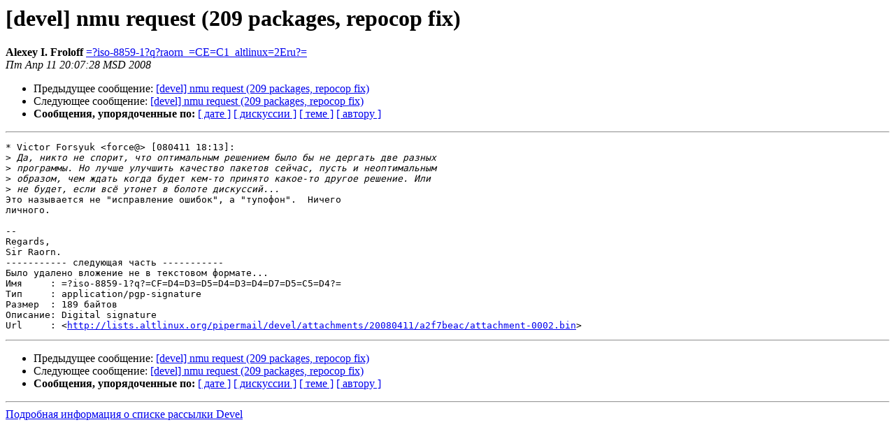

--- FILE ---
content_type: text/html
request_url: https://lists.altlinux.org/pipermail/devel/2008-April/153869.html
body_size: 1464
content:
<!DOCTYPE HTML PUBLIC "-//W3C//DTD HTML 3.2//EN">
<HTML>
 <HEAD>
   <TITLE> [devel] nmu request (209 packages, repocop fix)
   </TITLE>
   <LINK REL="Index" HREF="index.html" >
   <LINK REL="made" HREF="mailto:devel%40lists.altlinux.org?Subject=Re%3A%20%5Bdevel%5D%20nmu%20request%20%28209%20packages%2C%20repocop%20fix%29&In-Reply-To=%3C20080411160728.GK9384%40hell.fortress%3E">
   <META NAME="robots" CONTENT="index,nofollow">
   <META http-equiv="Content-Type" content="text/html; charset=koi8-r">
   <LINK REL="Previous"  HREF="153867.html">
   <LINK REL="Next"  HREF="153877.html">
 </HEAD>
 <BODY BGCOLOR="#ffffff">
   <H1>[devel] nmu request (209 packages, repocop fix)</H1>
    <B>Alexey I. Froloff</B> 
    <A HREF="mailto:devel%40lists.altlinux.org?Subject=Re%3A%20%5Bdevel%5D%20nmu%20request%20%28209%20packages%2C%20repocop%20fix%29&In-Reply-To=%3C20080411160728.GK9384%40hell.fortress%3E"
       TITLE="[devel] nmu request (209 packages, repocop fix)">=?iso-8859-1?q?raorn_=CE=C1_altlinux=2Eru?=
       </A><BR>
    <I>Пт Апр 11 20:07:28 MSD 2008</I>
    <P><UL>
        <LI>Предыдущее сообщение: <A HREF="153867.html">[devel] nmu request (209 packages, repocop fix)
</A></li>
        <LI>Следующее сообщение: <A HREF="153877.html">[devel] nmu request (209 packages, repocop fix)
</A></li>
         <LI> <B>Сообщения, упорядоченные по:</B> 
              <a href="date.html#153869">[ дате ]</a>
              <a href="thread.html#153869">[ дискуссии ]</a>
              <a href="subject.html#153869">[ теме ]</a>
              <a href="author.html#153869">[ автору ]</a>
         </LI>
       </UL>
    <HR>  
<!--beginarticle-->
<PRE>* Victor Forsyuk &lt;force@&gt; [080411 18:13]:
&gt;<i> Да, никто не спорит, что оптимальным решением было бы не дергать две разных
</I>&gt;<i> программы. Но лучше улучшить качество пакетов сейчас, пусть и неоптимальным
</I>&gt;<i> образом, чем ждать когда будет кем-то принято какое-то другое решение. Или
</I>&gt;<i> не будет, если всё утонет в болоте дискуссий...
</I>Это называется не &quot;исправление ошибок&quot;, а &quot;тупофон&quot;.  Ничего
личного.

-- 
Regards,
Sir Raorn.
----------- следующая часть -----------
Было удалено вложение не в текстовом формате...
Имя     : =?iso-8859-1?q?=CF=D4=D3=D5=D4=D3=D4=D7=D5=C5=D4?=
Тип     : application/pgp-signature
Размер  : 189 байтов
Описание: Digital signature
Url     : &lt;<A HREF="http://lists.altlinux.org/pipermail/devel/attachments/20080411/a2f7beac/attachment-0002.bin">http://lists.altlinux.org/pipermail/devel/attachments/20080411/a2f7beac/attachment-0002.bin</A>&gt;
</PRE>

<!--endarticle-->
    <HR>
    <P><UL>
        <!--threads-->
	<LI>Предыдущее сообщение: <A HREF="153867.html">[devel] nmu request (209 packages, repocop fix)
</A></li>
	<LI>Следующее сообщение: <A HREF="153877.html">[devel] nmu request (209 packages, repocop fix)
</A></li>
         <LI> <B>Сообщения, упорядоченные по:</B> 
              <a href="date.html#153869">[ дате ]</a>
              <a href="thread.html#153869">[ дискуссии ]</a>
              <a href="subject.html#153869">[ теме ]</a>
              <a href="author.html#153869">[ автору ]</a>
         </LI>
       </UL>
<hr>
<a href="https://lists.altlinux.org/mailman/listinfo/devel">Подробная информация о списке рассылки Devel</a><br>
</body></html>
